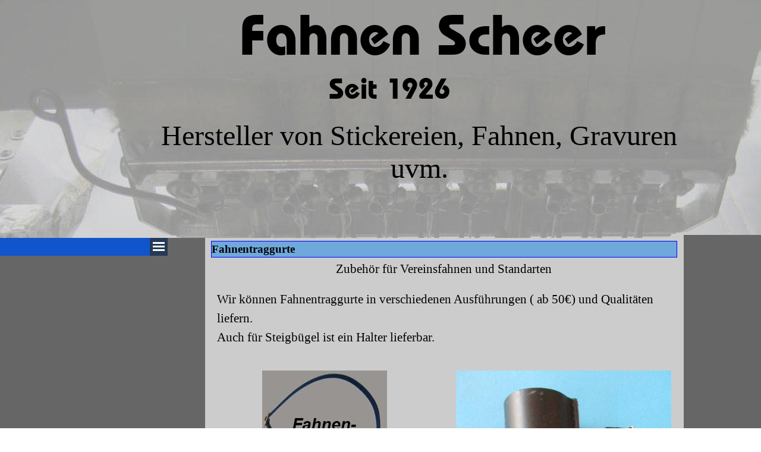

--- FILE ---
content_type: text/html
request_url: https://vereinsbedarf-scheer.com/fahnentraggurte.html
body_size: 31854
content:
<!DOCTYPE html><!-- HTML5 -->
<html prefix="og: http://ogp.me/ns#" lang="de-DE" dir="ltr">
	<head>
		<title>Fahnentraggurte - Fahnen Scheer</title>
		<meta charset="utf-8" />
		<!--[if IE]><meta http-equiv="ImageToolbar" content="False" /><![endif]-->
		<meta name="author" content="Carsten Scheer" />
		<meta name="generator" content="Incomedia WebSite X5 Evo 2020.2.7 - www.websitex5.com" />
		<meta property="og:image" content="http://www.fahnen-scheer.de/favImage.png" />
		<meta property="og:image:type" content="image/png">
		<meta property="og:image:width" content="1444">
		<meta property="og:image:height" content="1083">
		<meta name="viewport" content="width=device-width, initial-scale=1" />
		
		<link rel="stylesheet" href="style/reset.css?2020-2-7-0" media="screen,print" />
		<link rel="stylesheet" href="style/print.css?2020-2-7-0" media="print" />
		<link rel="stylesheet" href="style/style.css?2020-2-7-0" media="screen,print" />
		<link rel="stylesheet" href="style/template.css?2020-2-7-0" media="screen" />
		<link rel="stylesheet" href="pcss/fahnentraggurte.css?2020-2-7-0-638790223957459912" media="screen,print" />
		<script src="res/jquery.js?2020-2-7-0"></script>
		<script src="res/x5engine.js?2020-2-7-0" data-files-version="2020-2-7-0"></script>
		<script>
			window.onload = function(){ checkBrowserCompatibility('Der von Ihnen verwendete Browser unterstützt nicht die die Funktionen, die für die Anzeige dieser Website benötigt werden.','Der von Ihnen verwendete Browser unterstützt möglicherweise nicht die die Funktionen, die für die Anzeige dieser Website benötigt werden.','[1]Browser aktualisieren[/1] oder [2]Vorgang fortsetzen[/2].','http://outdatedbrowser.com/'); };
			x5engine.utils.currentPagePath = 'fahnentraggurte.html';
			x5engine.boot.push(function () { x5engine.imPageToTop.initializeButton({}); });
		</script>
		<link rel="icon" href="favicon.png?2020-2-7-0-638790223957303640" type="image/png" />
	</head>
	<body>
		<div id="imPageExtContainer">
			<div id="imPageIntContainer">
				<div id="imHeaderBg"></div>
				<div id="imFooterBg"></div>
				<div id="imPage">
					<header id="imHeader">
						<h1 class="imHidden">Fahnentraggurte - Fahnen Scheer</h1>
						<div id="imHeaderObjects"><div id="imHeader_imObjectTitle_03_wrapper" class="template-object-wrapper"></div><div id="imHeader_imObjectTitle_07_wrapper" class="template-object-wrapper"><div id="imHeader_imObjectTitle_07"><span id ="imHeader_imObjectTitle_07_text" >Fahnen Scheer</span></div></div><div id="imHeader_imObjectTitle_10_wrapper" class="template-object-wrapper"><div id="imHeader_imObjectTitle_10"><span id ="imHeader_imObjectTitle_10_text" >Seit 1926</span></div></div><div id="imHeader_imObjectTitle_11_wrapper" class="template-object-wrapper"><div id="imHeader_imObjectTitle_11"><span id ="imHeader_imObjectTitle_11_text" >Hersteller von Stickereien, Fahnen, Gravuren uvm.</span></div></div></div>
					</header>
					<div id="imStickyBarContainer">
						<div id="imStickyBarGraphics"></div>
						<div id="imStickyBar">
							<div id="imStickyBarObjects"><div id="imStickyBar_imObjectTitle_02_wrapper" class="template-object-wrapper"><div id="imStickyBar_imObjectTitle_02"><span id ="imStickyBar_imObjectTitle_02_text" >Fahnen Scheer</span></div></div><div id="imStickyBar_imMenuObject_03_wrapper" class="template-object-wrapper"><!-- UNSEARCHABLE --><div id="imStickyBar_imMenuObject_03"><div id="imStickyBar_imMenuObject_03_container"><div class="hamburger-button hamburger-component"><div><div><div class="hamburger-bar"></div><div class="hamburger-bar"></div><div class="hamburger-bar"></div></div></div></div><div class="hamburger-menu-background-container hamburger-component">
	<div class="hamburger-menu-background menu-mobile menu-mobile-animated hidden">
		<div class="hamburger-menu-close-button"><span>&times;</span></div>
	</div>
</div>
<ul class="menu-mobile-animated hidden">
	<li class="imMnMnFirst imPage" data-link-paths=",/index.html,/">
<div class="label-wrapper">
<div class="label-inner-wrapper">
		<a class="label" href="index.html">
Homepage		</a>
</div>
</div>
	</li><li class="imMnMnMiddle imLevel"><div class="label-wrapper"><div class="label-inner-wrapper"><span class="label">Fahnen</span></div></div><ul data-original-position="open-bottom" class="open-bottom" style="" >
	<li class="imMnMnFirst imPage" data-link-paths=",/gedruckte-fahnen-im-digital--und-siebdruck.html">
<div class="label-wrapper">
<div class="label-inner-wrapper">
		<a class="label" href="gedruckte-fahnen-im-digital--und-siebdruck.html">
gedruckte Fahnen im Digital- und Siebdruck		</a>
</div>
</div>
	</li><li class="imMnMnMiddle imPage" data-link-paths=",/internationale-fahnen-90cm-x-150cm.html">
<div class="label-wrapper">
<div class="label-inner-wrapper">
		<a class="label" href="internationale-fahnen-90cm-x-150cm.html">
Internationale Fahnen 90cm x 150cm		</a>
</div>
</div>
	</li><li class="imMnMnMiddle imPage" data-link-paths=",/autofahnen.html">
<div class="label-wrapper">
<div class="label-inner-wrapper">
		<a class="label" href="autofahnen.html">
Autofahnen		</a>
</div>
</div>
	</li><li class="imMnMnMiddle imPage" data-link-paths=",/gestickte-fahnen-und-standarten.html">
<div class="label-wrapper">
<div class="label-inner-wrapper">
		<a class="label" href="gestickte-fahnen-und-standarten.html">
gestickte Fahnen und Standarten		</a>
</div>
</div>
	</li><li class="imMnMnMiddle imPage" data-link-paths=",/gedruckte-standarten.html">
<div class="label-wrapper">
<div class="label-inner-wrapper">
		<a class="label" href="gedruckte-standarten.html">
gedruckte Standarten		</a>
</div>
</div>
	</li><li class="imMnMnLast imPage" data-link-paths=",/bootswimpel.html">
<div class="label-wrapper">
<div class="label-inner-wrapper">
		<a class="label" href="bootswimpel.html">
Bootswimpel		</a>
</div>
</div>
	</li></ul></li><li class="imMnMnMiddle imLevel"><div class="label-wrapper"><div class="label-inner-wrapper"><span class="label">Zubehör für Vereinsfahnen und Standarten</span></div></div><ul data-original-position="open-bottom" class="open-bottom" style="" >
	<li class="imMnMnFirst imPage" data-link-paths=",/standartenarme-und-stangen.html">
<div class="label-wrapper">
<div class="label-inner-wrapper">
		<a class="label" href="standartenarme-und-stangen.html">
Standartenarme und Stangen		</a>
</div>
</div>
	</li><li class="imMnMnMiddle imPage" data-link-paths=",/spitzen.html">
<div class="label-wrapper">
<div class="label-inner-wrapper">
		<a class="label" href="spitzen.html">
Spitzen		</a>
</div>
</div>
	</li><li class="imMnMnMiddle imPage" data-link-paths=",/fahnenbandringe.html">
<div class="label-wrapper">
<div class="label-inner-wrapper">
		<a class="label" href="fahnenbandringe.html">
Fahnenbandringe		</a>
</div>
</div>
	</li><li class="imMnMnMiddle imPage" data-link-paths=",/fahnentraggurte.html">
<div class="label-wrapper">
<div class="label-inner-wrapper">
		<a class="label" href="fahnentraggurte.html">
Fahnentraggurte		</a>
</div>
</div>
	</li><li class="imMnMnMiddle imPage" data-link-paths=",/trauerflor-und-fahnenband.html">
<div class="label-wrapper">
<div class="label-inner-wrapper">
		<a class="label" href="trauerflor-und-fahnenband.html">
Trauerflor und Fahnenband		</a>
</div>
</div>
	</li><li class="imMnMnLast imPage" data-link-paths=",/raumstaender.html">
<div class="label-wrapper">
<div class="label-inner-wrapper">
		<a class="label" href="raumstaender.html">
Raumständer		</a>
</div>
</div>
	</li></ul></li><li class="imMnMnMiddle imLevel"><div class="label-wrapper"><div class="label-inner-wrapper"><span class="label">Karnevalsmützen</span></div></div><ul data-original-position="open-bottom" class="open-bottom" style="" >
	<li class="imMnMnFirst imPage" data-link-paths=",/verschiedene-modelle.html">
<div class="label-wrapper">
<div class="label-inner-wrapper">
		<a class="label" href="verschiedene-modelle.html">
Verschiedene Modelle		</a>
</div>
</div>
	</li><li class="imMnMnLast imPage" data-link-paths=",/miniaturmuetzen.html">
<div class="label-wrapper">
<div class="label-inner-wrapper">
		<a class="label" href="miniaturmuetzen.html">
Miniaturmützen		</a>
</div>
</div>
	</li></ul></li><li class="imMnMnMiddle imLevel"><div class="label-wrapper"><div class="label-inner-wrapper"><span class="label">Sondermützen</span></div></div><ul data-original-position="open-bottom" class="open-bottom" style="" >
	<li class=" imPage" data-link-paths=",/sondermuetzen.html">
<div class="label-wrapper">
<div class="label-inner-wrapper">
		<a class="label" href="sondermuetzen.html">
Sondermützen		</a>
</div>
</div>
	</li></ul></li><li class="imMnMnMiddle imLevel"><div class="label-wrapper"><div class="label-inner-wrapper"><span class="label">Fahnenbänder</span></div></div><ul data-original-position="open-bottom" class="open-bottom" style="" >
	<li class="imMnMnFirst imPage" data-link-paths=",/fahnenbaender-gestickt.html">
<div class="label-wrapper">
<div class="label-inner-wrapper">
		<a class="label" href="fahnenbaender-gestickt.html">
Fahnenbänder gestickt		</a>
</div>
</div>
	</li><li class="imMnMnLast imPage" data-link-paths=",/fahnenbaender-im-digitaldruck.html">
<div class="label-wrapper">
<div class="label-inner-wrapper">
		<a class="label" href="fahnenbaender-im-digitaldruck.html">
Fahnenbänder im Digitaldruck		</a>
</div>
</div>
	</li></ul></li><li class="imMnMnMiddle imLevel"><div class="label-wrapper"><div class="label-inner-wrapper"><span class="label">Schärpen</span></div></div><ul data-original-position="open-bottom" class="open-bottom" style="" >
	<li class=" imPage" data-link-paths=",/schaerpen-aus-baumwolle-.html">
<div class="label-wrapper">
<div class="label-inner-wrapper">
		<a class="label" href="schaerpen-aus-baumwolle-.html">
Schärpen aus Baumwolle 		</a>
</div>
</div>
	</li></ul></li><li class="imMnMnMiddle imLevel"><div class="label-wrapper"><div class="label-inner-wrapper"><span class="label">Schützenbedarf</span></div></div><ul data-original-position="open-bottom" class="open-bottom" style="" >
	<li class="imMnMnFirst imPage" data-link-paths=",/schulterstuecke.html">
<div class="label-wrapper">
<div class="label-inner-wrapper">
		<a class="label" href="schulterstuecke.html">
Schulterstücke		</a>
</div>
</div>
	</li><li class="imMnMnMiddle imPage" data-link-paths=",/aermelstreifen.html">
<div class="label-wrapper">
<div class="label-inner-wrapper">
		<a class="label" href="aermelstreifen.html">
Ärmelstreifen		</a>
</div>
</div>
	</li><li class="imMnMnMiddle imPage" data-link-paths=",/aermelabeichen.html">
<div class="label-wrapper">
<div class="label-inner-wrapper">
		<a class="label" href="aermelabeichen.html">
Ärmelabeichen		</a>
</div>
</div>
	</li><li class="imMnMnLast imPage" data-link-paths=",/federbuesche-und-federn.html">
<div class="label-wrapper">
<div class="label-inner-wrapper">
		<a class="label" href="federbuesche-und-federn.html">
Federbüsche und Federn		</a>
</div>
</div>
	</li></ul></li><li class="imMnMnMiddle imLevel"><div class="label-wrapper"><div class="label-inner-wrapper"><span class="label">Wimpel</span></div></div><ul data-original-position="open-bottom" class="open-bottom" style="" >
	<li class="imMnMnFirst imPage" data-link-paths=",/wimpel-und-banner-im-digitaldruck.html">
<div class="label-wrapper">
<div class="label-inner-wrapper">
		<a class="label" href="wimpel-und-banner-im-digitaldruck.html">
Wimpel und Banner im Digitaldruck		</a>
</div>
</div>
	</li><li class="imMnMnLast imPage" data-link-paths=",/gestickte-wimpel.html">
<div class="label-wrapper">
<div class="label-inner-wrapper">
		<a class="label" href="gestickte-wimpel.html">
Gestickte Wimpel		</a>
</div>
</div>
	</li></ul></li><li class="imMnMnMiddle imLevel"><div class="label-wrapper"><div class="label-inner-wrapper"><span class="label">Gestickte Abzeichen</span></div></div><ul data-original-position="open-bottom" class="open-bottom" style="" >
	<li class=" imPage" data-link-paths=",/muster.html">
<div class="label-wrapper">
<div class="label-inner-wrapper">
		<a class="label" href="muster.html">
Muster		</a>
</div>
</div>
	</li></ul></li><li class="imMnMnMiddle imLevel"><div class="label-wrapper"><div class="label-inner-wrapper"><span class="label">Ehrenbänder</span></div></div><ul data-original-position="open-bottom" class="open-bottom" style="" >
	<li class=" imPage" data-link-paths=",/ehrenbaender-f.-kleintier-gefluegelzuechter.html">
<div class="label-wrapper">
<div class="label-inner-wrapper">
		<a class="label" href="ehrenbaender-f.-kleintier-gefluegelzuechter.html">
Ehrenbänder f. Kleintier/Geflügelzüchter		</a>
</div>
</div>
	</li></ul></li><li class="imMnMnMiddle imLevel"><div class="label-wrapper"><div class="label-inner-wrapper"><span class="label">Diverse Bestickungen</span></div></div><ul data-original-position="open-bottom" class="open-bottom" style="" >
	<li class=" imPage" data-link-paths="|/bestickung-von-taufkleidern,-schabracken-usw..html">
<div class="label-wrapper">
<div class="label-inner-wrapper">
		<a class="label" href="bestickung-von-taufkleidern,-schabracken-usw..html">
Bestickung von Taufkleidern, Schabracken usw.		</a>
</div>
</div>
	</li></ul></li><li class="imMnMnLast imLevel"><div class="label-wrapper"><div class="label-inner-wrapper"><span class="label">Info</span></div></div><ul data-original-position="open-bottom" class="open-bottom" style="" >
	<li class="imMnMnFirst imPage" data-link-paths=",/impressum.html">
<div class="label-wrapper">
<div class="label-inner-wrapper">
		<a class="label" href="impressum.html">
Impressum		</a>
</div>
</div>
	</li><li class="imMnMnMiddle imPage" data-link-paths=",/anfahrt.html">
<div class="label-wrapper">
<div class="label-inner-wrapper">
		<a class="label" href="anfahrt.html">
Anfahrt		</a>
</div>
</div>
	</li><li class="imMnMnMiddle imPage" data-link-paths=",/agb.html">
<div class="label-wrapper">
<div class="label-inner-wrapper">
		<a class="label" href="agb.html">
AGB		</a>
</div>
</div>
	</li><li class="imMnMnMiddle imPage" data-link-paths=",/datenschutzerklaerung.html">
<div class="label-wrapper">
<div class="label-inner-wrapper">
		<a class="label" href="datenschutzerklaerung.html">
Datenschutzerklärung		</a>
</div>
</div>
	</li><li class="imMnMnLast imPage" data-link-paths=",/haftungsausschluss.html">
<div class="label-wrapper">
<div class="label-inner-wrapper">
		<a class="label" href="haftungsausschluss.html">
Haftungsausschluss		</a>
</div>
</div>
	</li></ul></li></ul></div></div><!-- UNSEARCHABLE END --><script>
var imStickyBar_imMenuObject_03_settings = {
	'menuId': 'imStickyBar_imMenuObject_03',
	'responsiveMenuEffect': 'none',
	'animationDuration': 0,
}
x5engine.boot.push(function(){x5engine.initMenu(imStickyBar_imMenuObject_03_settings)});
$(function () {$('#imStickyBar_imMenuObject_03_container ul li').not('.imMnMnSeparator').each(function () {    var $this = $(this), timeout = 0, subtimeout = 0, width = 'none', height = 'none';        var submenu = $this.children('ul').add($this.find('.multiple-column > ul'));    $this.on('mouseenter', function () {        if($(this).parents('#imStickyBar_imMenuObject_03_container-menu-opened').length > 0) return;         clearTimeout(timeout);        clearTimeout(subtimeout);        $this.children('.multiple-column').show(0);        submenu.stop(false, false);        if (width == 'none') {             width = submenu.width();        }        if (height == 'none') {            height = submenu.height();            submenu.css({ overflow : 'hidden', height: 0});        }        setTimeout(function () {         submenu.css({ overflow : 'hidden'}).fadeIn(1).animate({ height: height }, 300, null, function() {$(this).css('overflow', 'visible'); });        }, 250);    }).on('mouseleave', function () {        if($(this).parents('#imStickyBar_imMenuObject_03_container-menu-opened').length > 0) return;         timeout = setTimeout(function () {         submenu.stop(false, false);            submenu.css('overflow', 'hidden').animate({ height: 0 }, 300, null, function() {$(this).fadeOut(0); });            subtimeout = setTimeout(function () { $this.children('.multiple-column').hide(0); }, 300);        }, 250);    });});});

</script>
</div><div id="imStickyBar_imObjectImage_04_wrapper" class="template-object-wrapper"><div id="imStickyBar_imObjectImage_04"><div id="imStickyBar_imObjectImage_04_container"><img src="images/hintergrundbild.jpg" title="" alt="" />
</div></div></div></div>
						</div>
					</div>
					<a class="imHidden" href="#imGoToCont" title="Überspringen Sie das Hauptmenü">Direkt zum Seiteninhalt</a>
					<div id="imSideBar">
						<div id="imSideBarObjects"><div id="imSideBar_imMenuObject_01_wrapper" class="template-object-wrapper"><!-- UNSEARCHABLE --><div id="imSideBar_imMenuObject_01"><div id="imSideBar_imMenuObject_01_container"><div class="hamburger-button hamburger-component"><div><div><div class="hamburger-bar"></div><div class="hamburger-bar"></div><div class="hamburger-bar"></div></div></div></div><div class="hamburger-menu-background-container hamburger-component">
	<div class="hamburger-menu-background menu-mobile menu-mobile-animated hidden">
		<div class="hamburger-menu-close-button"><span>&times;</span></div>
	</div>
</div>
<ul class="menu-mobile-animated hidden">
	<li class="imMnMnFirst imPage" data-link-paths=",/index.html,/">
<div class="label-wrapper">
<div class="label-inner-wrapper">
		<a class="label" href="index.html">
Homepage		</a>
</div>
</div>
	</li><li class="imMnMnMiddle imLevel"><div class="label-wrapper"><div class="label-inner-wrapper"><span class="label">Fahnen</span></div></div><div class="multiple-column" style=" width: 207px;"><ul  class="open-right imUlCl-1">
<li class="imMnMnFirst imPage" data-link-paths=",/gedruckte-fahnen-im-digital--und-siebdruck.html">
<div class="label-wrapper">
<div class="label-inner-wrapper">
		<a class="label" href="gedruckte-fahnen-im-digital--und-siebdruck.html">
gedruckte Fahnen im Digital- und Siebdruck		</a>
</div>
</div>
	</li><li class="imMnMnFirst imPage" data-link-paths=",/internationale-fahnen-90cm-x-150cm.html">
<div class="label-wrapper">
<div class="label-inner-wrapper">
		<a class="label" href="internationale-fahnen-90cm-x-150cm.html">
Internationale Fahnen 90cm x 150cm		</a>
</div>
</div>
	</li><li class="imMnMnFirst imPage" data-link-paths=",/autofahnen.html">
<div class="label-wrapper">
<div class="label-inner-wrapper">
		<a class="label" href="autofahnen.html">
Autofahnen		</a>
</div>
</div>
	</li><li class="imMnMnFirst imPage" data-link-paths=",/gestickte-fahnen-und-standarten.html">
<div class="label-wrapper">
<div class="label-inner-wrapper">
		<a class="label" href="gestickte-fahnen-und-standarten.html">
gestickte Fahnen und Standarten		</a>
</div>
</div>
	</li><li class="imMnMnFirst imPage" data-link-paths=",/gedruckte-standarten.html">
<div class="label-wrapper">
<div class="label-inner-wrapper">
		<a class="label" href="gedruckte-standarten.html">
gedruckte Standarten		</a>
</div>
</div>
	</li><li class=" imPage" data-link-paths=",/bootswimpel.html">
<div class="label-wrapper">
<div class="label-inner-wrapper">
		<a class="label" href="bootswimpel.html">
Bootswimpel		</a>
</div>
</div>
	</li></ul></div></li><li class="imMnMnMiddle imLevel"><div class="label-wrapper"><div class="label-inner-wrapper"><span class="label">Zubehör für Vereinsfahnen und Standarten</span></div></div><div class="multiple-column" style=" width: 207px;"><ul  class="open-right imUlCl-2">
<li class="imMnMnFirst imPage" data-link-paths=",/standartenarme-und-stangen.html">
<div class="label-wrapper">
<div class="label-inner-wrapper">
		<a class="label" href="standartenarme-und-stangen.html">
Standartenarme und Stangen		</a>
</div>
</div>
	</li><li class="imMnMnFirst imPage" data-link-paths=",/spitzen.html">
<div class="label-wrapper">
<div class="label-inner-wrapper">
		<a class="label" href="spitzen.html">
Spitzen		</a>
</div>
</div>
	</li><li class="imMnMnFirst imPage" data-link-paths=",/fahnenbandringe.html">
<div class="label-wrapper">
<div class="label-inner-wrapper">
		<a class="label" href="fahnenbandringe.html">
Fahnenbandringe		</a>
</div>
</div>
	</li><li class="imMnMnFirst imPage" data-link-paths=",/fahnentraggurte.html">
<div class="label-wrapper">
<div class="label-inner-wrapper">
		<a class="label" href="fahnentraggurte.html">
Fahnentraggurte		</a>
</div>
</div>
	</li><li class="imMnMnFirst imPage" data-link-paths=",/trauerflor-und-fahnenband.html">
<div class="label-wrapper">
<div class="label-inner-wrapper">
		<a class="label" href="trauerflor-und-fahnenband.html">
Trauerflor und Fahnenband		</a>
</div>
</div>
	</li><li class=" imPage" data-link-paths=",/raumstaender.html">
<div class="label-wrapper">
<div class="label-inner-wrapper">
		<a class="label" href="raumstaender.html">
Raumständer		</a>
</div>
</div>
	</li></ul></div></li><li class="imMnMnMiddle imLevel"><div class="label-wrapper"><div class="label-inner-wrapper"><span class="label">Karnevalsmützen</span></div></div><div class="multiple-column" style=" width: 207px;"><ul  class="open-right imUlCl-3">
<li class="imMnMnFirst imPage" data-link-paths=",/verschiedene-modelle.html">
<div class="label-wrapper">
<div class="label-inner-wrapper">
		<a class="label" href="verschiedene-modelle.html">
Verschiedene Modelle		</a>
</div>
</div>
	</li><li class=" imPage" data-link-paths=",/miniaturmuetzen.html">
<div class="label-wrapper">
<div class="label-inner-wrapper">
		<a class="label" href="miniaturmuetzen.html">
Miniaturmützen		</a>
</div>
</div>
	</li></ul></div></li><li class="imMnMnMiddle imLevel"><div class="label-wrapper"><div class="label-inner-wrapper"><span class="label">Sondermützen</span></div></div><div class="multiple-column" style=" width: 207px;"><ul  class="open-right imUlCl-4">
<li class=" imPage" data-link-paths=",/sondermuetzen.html">
<div class="label-wrapper">
<div class="label-inner-wrapper">
		<a class="label" href="sondermuetzen.html">
Sondermützen		</a>
</div>
</div>
	</li></ul></div></li><li class="imMnMnMiddle imLevel"><div class="label-wrapper"><div class="label-inner-wrapper"><span class="label">Fahnenbänder</span></div></div><div class="multiple-column" style=" width: 207px;"><ul  class="open-right imUlCl-5">
<li class="imMnMnFirst imPage" data-link-paths=",/fahnenbaender-gestickt.html">
<div class="label-wrapper">
<div class="label-inner-wrapper">
		<a class="label" href="fahnenbaender-gestickt.html">
Fahnenbänder gestickt		</a>
</div>
</div>
	</li><li class=" imPage" data-link-paths=",/fahnenbaender-im-digitaldruck.html">
<div class="label-wrapper">
<div class="label-inner-wrapper">
		<a class="label" href="fahnenbaender-im-digitaldruck.html">
Fahnenbänder im Digitaldruck		</a>
</div>
</div>
	</li></ul></div></li><li class="imMnMnMiddle imLevel"><div class="label-wrapper"><div class="label-inner-wrapper"><span class="label">Schärpen</span></div></div><div class="multiple-column" style=" width: 207px;"><ul  class="open-right imUlCl-6">
<li class=" imPage" data-link-paths=",/schaerpen-aus-baumwolle-.html">
<div class="label-wrapper">
<div class="label-inner-wrapper">
		<a class="label" href="schaerpen-aus-baumwolle-.html">
Schärpen aus Baumwolle 		</a>
</div>
</div>
	</li></ul></div></li><li class="imMnMnMiddle imLevel"><div class="label-wrapper"><div class="label-inner-wrapper"><span class="label">Schützenbedarf</span></div></div><div class="multiple-column" style=" width: 207px;"><ul  class="open-right imUlCl-7">
<li class="imMnMnFirst imPage" data-link-paths=",/schulterstuecke.html">
<div class="label-wrapper">
<div class="label-inner-wrapper">
		<a class="label" href="schulterstuecke.html">
Schulterstücke		</a>
</div>
</div>
	</li><li class="imMnMnFirst imPage" data-link-paths=",/aermelstreifen.html">
<div class="label-wrapper">
<div class="label-inner-wrapper">
		<a class="label" href="aermelstreifen.html">
Ärmelstreifen		</a>
</div>
</div>
	</li><li class="imMnMnFirst imPage" data-link-paths=",/aermelabeichen.html">
<div class="label-wrapper">
<div class="label-inner-wrapper">
		<a class="label" href="aermelabeichen.html">
Ärmelabeichen		</a>
</div>
</div>
	</li><li class=" imPage" data-link-paths=",/federbuesche-und-federn.html">
<div class="label-wrapper">
<div class="label-inner-wrapper">
		<a class="label" href="federbuesche-und-federn.html">
Federbüsche und Federn		</a>
</div>
</div>
	</li></ul></div></li><li class="imMnMnMiddle imLevel"><div class="label-wrapper"><div class="label-inner-wrapper"><span class="label">Wimpel</span></div></div><div class="multiple-column" style=" width: 207px;"><ul  class="open-right imUlCl-8">
<li class="imMnMnFirst imPage" data-link-paths=",/wimpel-und-banner-im-digitaldruck.html">
<div class="label-wrapper">
<div class="label-inner-wrapper">
		<a class="label" href="wimpel-und-banner-im-digitaldruck.html">
Wimpel und Banner im Digitaldruck		</a>
</div>
</div>
	</li><li class=" imPage" data-link-paths=",/gestickte-wimpel.html">
<div class="label-wrapper">
<div class="label-inner-wrapper">
		<a class="label" href="gestickte-wimpel.html">
Gestickte Wimpel		</a>
</div>
</div>
	</li></ul></div></li><li class="imMnMnMiddle imLevel"><div class="label-wrapper"><div class="label-inner-wrapper"><span class="label">Gestickte Abzeichen</span></div></div><div class="multiple-column" style=" width: 207px;"><ul  class="open-right imUlCl-9">
<li class=" imPage" data-link-paths=",/muster.html">
<div class="label-wrapper">
<div class="label-inner-wrapper">
		<a class="label" href="muster.html">
Muster		</a>
</div>
</div>
	</li></ul></div></li><li class="imMnMnMiddle imLevel"><div class="label-wrapper"><div class="label-inner-wrapper"><span class="label">Ehrenbänder</span></div></div><div class="multiple-column" style=" width: 207px;"><ul  class="open-right imUlCl-10">
<li class=" imPage" data-link-paths=",/ehrenbaender-f.-kleintier-gefluegelzuechter.html">
<div class="label-wrapper">
<div class="label-inner-wrapper">
		<a class="label" href="ehrenbaender-f.-kleintier-gefluegelzuechter.html">
Ehrenbänder f. Kleintier/Geflügelzüchter		</a>
</div>
</div>
	</li></ul></div></li><li class="imMnMnMiddle imLevel"><div class="label-wrapper"><div class="label-inner-wrapper"><span class="label">Diverse Bestickungen</span></div></div><div class="multiple-column" style=" width: 207px;"><ul  class="open-right imUlCl-11">
<li class=" imPage" data-link-paths="|/bestickung-von-taufkleidern,-schabracken-usw..html">
<div class="label-wrapper">
<div class="label-inner-wrapper">
		<a class="label" href="bestickung-von-taufkleidern,-schabracken-usw..html">
Bestickung von Taufkleidern, Schabracken usw.		</a>
</div>
</div>
	</li></ul></div></li><li class="imMnMnLast imLevel"><div class="label-wrapper"><div class="label-inner-wrapper"><span class="label">Info</span></div></div><div class="multiple-column" style=" width: 207px;"><ul  class="open-right imUlCl-12">
<li class="imMnMnFirst imPage" data-link-paths=",/impressum.html">
<div class="label-wrapper">
<div class="label-inner-wrapper">
		<a class="label" href="impressum.html">
Impressum		</a>
</div>
</div>
	</li><li class="imMnMnFirst imPage" data-link-paths=",/anfahrt.html">
<div class="label-wrapper">
<div class="label-inner-wrapper">
		<a class="label" href="anfahrt.html">
Anfahrt		</a>
</div>
</div>
	</li><li class="imMnMnFirst imPage" data-link-paths=",/agb.html">
<div class="label-wrapper">
<div class="label-inner-wrapper">
		<a class="label" href="agb.html">
AGB		</a>
</div>
</div>
	</li><li class="imMnMnFirst imPage" data-link-paths=",/datenschutzerklaerung.html">
<div class="label-wrapper">
<div class="label-inner-wrapper">
		<a class="label" href="datenschutzerklaerung.html">
Datenschutzerklärung		</a>
</div>
</div>
	</li><li class=" imPage" data-link-paths=",/haftungsausschluss.html">
<div class="label-wrapper">
<div class="label-inner-wrapper">
		<a class="label" href="haftungsausschluss.html">
Haftungsausschluss		</a>
</div>
</div>
	</li></ul></div></li></ul></div></div><!-- UNSEARCHABLE END --><script>
var imSideBar_imMenuObject_01_settings = {
	'menuId': 'imSideBar_imMenuObject_01',
	'responsiveMenuEffect': 'push',
	'animationDuration': 1000,
}
x5engine.boot.push(function(){x5engine.initMenu(imSideBar_imMenuObject_01_settings)});
$(function () {$('#imSideBar_imMenuObject_01_container ul li').not('.imMnMnSeparator').each(function () {    var $this = $(this), timeout = 0;    $this.on('mouseenter', function () {        if($(this).parents('#imSideBar_imMenuObject_01_container-menu-opened').length > 0) return;         clearTimeout(timeout);        setTimeout(function () { $this.children('ul, .multiple-column').stop(false, false).addClass('menu-rubber'); }, 250);    }).on('mouseleave', function () {        if($(this).parents('#imSideBar_imMenuObject_01_container-menu-opened').length > 0) return;         timeout = setTimeout(function () { $this.children('ul, .multiple-column').stop(false, false).removeClass('menu-rubber'); }, 250);    });});});
$(function () {$('#imSideBar_imMenuObject_01_container > ul > li').not('.imMnMnSeparator').each(function () {    var $this = $(this), timeout = 0;    $this.on('mouseenter', function () {        clearTimeout(timeout);        var overElem = $this.children('.sweeper');        if(overElem.length == 0)            overElem = $this.children('.label-wrapper').clone().appendTo($this).wrap('<div class="sweeper"></div>').addClass('label-wrapper-over').parent();        setTimeout(function(){overElem.addClass('animated');}, 10);    }).on('mouseleave', function () {        var overElem = $this.children('.sweeper');        overElem.removeClass('animated');        timeout = setTimeout(function(){overElem.remove();}, 500);    });});});
</script>
</div></div>
					</div>
					<div id="imContentGraphics"></div>
					<main id="imContent">
						<a id="imGoToCont"></a>
						<header>
							<h2 id="imPgTitle">Fahnentraggurte</h2>
							<div id="imBreadcrumb">Zubehör für Vereinsfahnen und Standarten</div>
						</header>
						<div id="imPageRow_1" class="imPageRow">
						
						</div>
						<div id="imCell_1" class=""  data-responsive-sequence-number="1"> <div id="imCellStyleGraphics_1"></div><div id="imCellStyleBorders_1"></div><div id="imTextObject_34_01">
							<div data-index="0"  class="text-tab-content grid-prop current-tab "  id="imTextObject_34_01_tab0" style="opacity: 1; ">
								<div class="text-inner">
									<div><span class="fs16lh1-5">Wir können Fahnentraggurte in verschiedenen Ausführungen ( ab 50€) und Qualitäten liefern.</span></div><div><span class="fs16lh1-5"> Auch für Steigbügel ist ein Halter lieferbar.</span></div>
								</div>
							</div>
						
						</div>
						</div><div id="imPageRow_2" class="imPageRow">
						
						</div>
						<div id="imCell_2" class=""  data-responsive-sequence-number="2"> <div id="imCellStyleGraphics_2"></div><div id="imCellStyleBorders_2"></div><div id="imObjectImage_34_02"><div id="imObjectImage_34_02_container"><img src="images/fahnentraggurt.jpg" title="" alt="" />
						</div></div></div><div id="imCell_3" class=""  data-responsive-sequence-number="3"> <div id="imCellStyleGraphics_3"></div><div id="imCellStyleBorders_3"></div><div id="imObjectImage_34_03"><div id="imObjectImage_34_03_container"><img src="images/IMG_1093.jpg" title="" alt="" />
						</div></div></div>
					</main>
					<footer id="imFooter">
						<div id="imFooterObjects"></div>
					</footer>
				</div>
				<span class="imHidden"><a href="#imGoToCont" title="Lesen Sie den Inhalt der Seite noch einmal durch">Zurück zum Seiteninhalt</a></span>
			</div>
		</div>
		
		<noscript class="imNoScript"><div class="alert alert-red">Um diese Website nutzen zu können, aktivieren Sie bitte JavaScript.</div></noscript>
	</body>
</html>
